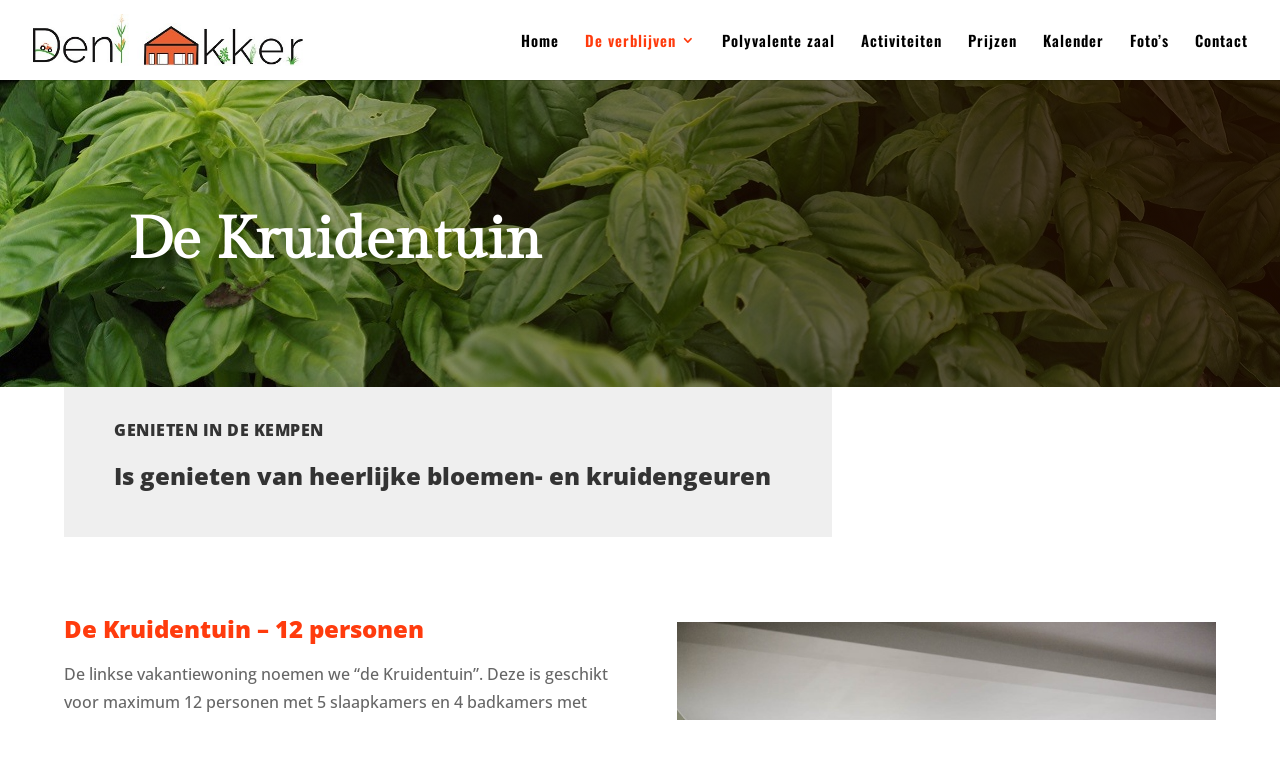

--- FILE ---
content_type: text/css
request_url: https://www.denakker-mol.be/wp-content/et-cache/212/et-core-unified-212.min.css?ver=1764929036
body_size: -25
content:
.et_pb_contact_field_options_wrapper .et_pb_contact_field_options_title{margin-bottom:.5em;font-weight:300;color:floralwhite}

--- FILE ---
content_type: text/css
request_url: https://www.denakker-mol.be/wp-content/et-cache/212/et-core-unified-tb-51863-deferred-212.min.css?ver=1764929036
body_size: 1381
content:
div.et_pb_section.et_pb_section_0_tb_footer{background-position:center top;background-image:linear-gradient(180deg,rgba(0,0,0,0.61) 0%,rgba(0,0,0,0.11) 100%),url(https://www.denakker-mol.be/wp-content/uploads/2021/10/pathway-middle-grassy-field-cloudy-sky-e1635598406167.jpg)!important}.et_pb_section_0_tb_footer.et_pb_section{padding-top:25px;padding-bottom:26px;background-color:#383838!important}.et_pb_row_0_tb_footer.et_pb_row{padding-top:20px!important;padding-bottom:20px!important;padding-top:20px;padding-bottom:20px}.et_pb_row_0_tb_footer,body #page-container .et-db #et-boc .et-l .et_pb_row_0_tb_footer.et_pb_row,body.et_pb_pagebuilder_layout.single #page-container #et-boc .et-l .et_pb_row_0_tb_footer.et_pb_row,body.et_pb_pagebuilder_layout.single.et_full_width_page #page-container #et-boc .et-l .et_pb_row_0_tb_footer.et_pb_row,.et_pb_row_1_tb_footer,body #page-container .et-db #et-boc .et-l .et_pb_row_1_tb_footer.et_pb_row,body.et_pb_pagebuilder_layout.single #page-container #et-boc .et-l .et_pb_row_1_tb_footer.et_pb_row,body.et_pb_pagebuilder_layout.single.et_full_width_page #page-container #et-boc .et-l .et_pb_row_1_tb_footer.et_pb_row,.et_pb_row_2_tb_footer,body #page-container .et-db #et-boc .et-l .et_pb_row_2_tb_footer.et_pb_row,body.et_pb_pagebuilder_layout.single #page-container #et-boc .et-l .et_pb_row_2_tb_footer.et_pb_row,body.et_pb_pagebuilder_layout.single.et_full_width_page #page-container #et-boc .et-l .et_pb_row_2_tb_footer.et_pb_row,.et_pb_row_3_tb_footer,body #page-container .et-db #et-boc .et-l .et_pb_row_3_tb_footer.et_pb_row,body.et_pb_pagebuilder_layout.single #page-container #et-boc .et-l .et_pb_row_3_tb_footer.et_pb_row,body.et_pb_pagebuilder_layout.single.et_full_width_page #page-container #et-boc .et-l .et_pb_row_3_tb_footer.et_pb_row,.et_pb_row_4_tb_footer,body #page-container .et-db #et-boc .et-l .et_pb_row_4_tb_footer.et_pb_row,body.et_pb_pagebuilder_layout.single #page-container #et-boc .et-l .et_pb_row_4_tb_footer.et_pb_row,body.et_pb_pagebuilder_layout.single.et_full_width_page #page-container #et-boc .et-l .et_pb_row_4_tb_footer.et_pb_row{width:90%}.et_pb_text_0_tb_footer.et_pb_text{color:rgba(255,255,255,0.7)!important}.et_pb_text_0_tb_footer{line-height:0.9em;font-weight:300;font-size:17px;letter-spacing:0.5px;line-height:0.9em;margin-top:16px!important}.et_pb_text_0_tb_footer h1{font-family:'Poppins',Helvetica,Arial,Lucida,sans-serif;font-weight:300;text-transform:uppercase;font-size:25px;color:#ffffff!important;line-height:0.9em;text-align:left}.et_pb_text_0_tb_footer h3{font-weight:600;text-transform:uppercase;font-size:27px;color:#FFFFFF!important;letter-spacing:0.5px;line-height:1.4em}.et_pb_button_0_tb_footer_wrapper .et_pb_button_0_tb_footer,.et_pb_button_0_tb_footer_wrapper .et_pb_button_0_tb_footer:hover{padding-top:13px!important;padding-right:33px!important;padding-bottom:13px!important;padding-left:33px!important}.et_pb_button_0_tb_footer_wrapper{margin-top:18px!important}body #page-container .et_pb_section .et_pb_button_0_tb_footer{color:#FFFFFF!important;border-width:0px!important;border-color:#ffffff;letter-spacing:0px;font-size:14px;font-family:'Poppins',Helvetica,Arial,Lucida,sans-serif!important;font-weight:500!important;background-color:#FF3B0D}body #page-container .et_pb_section .et_pb_button_0_tb_footer:hover{color:#FFFFFF!important;border-color:#C3C3C3!important;letter-spacing:0px!important;background-image:initial;background-color:#000000}body #page-container .et_pb_section .et_pb_button_0_tb_footer:before,body #page-container .et_pb_section .et_pb_button_0_tb_footer:after{display:none!important}.et_pb_button_0_tb_footer{transition:color 300ms ease 0ms,background-color 300ms ease 0ms,border 300ms ease 0ms,letter-spacing 300ms ease 0ms}.et_pb_button_0_tb_footer,.et_pb_button_0_tb_footer:after{transition:all 300ms ease 0ms}.et_pb_row_1_tb_footer.et_pb_row{padding-top:8px!important;padding-top:8px}.et_pb_divider_0_tb_footer:before,.et_pb_divider_1_tb_footer:before{border-top-color:rgba(255,255,255,0.5)}.et_pb_image_0_tb_footer{max-width:175px;text-align:left;margin-left:0}.et_pb_text_1_tb_footer.et_pb_text,.et_pb_text_2_tb_footer.et_pb_text a,.et_pb_text_2_tb_footer.et_pb_text ul li,.et_pb_text_2_tb_footer.et_pb_text ol li>ul li,.et_pb_text_3_tb_footer.et_pb_text,.et_pb_text_4_tb_footer.et_pb_text a,.et_pb_text_4_tb_footer.et_pb_text ul li,.et_pb_text_4_tb_footer.et_pb_text ol li>ul li,.et_pb_text_5_tb_footer.et_pb_text,.et_pb_text_6_tb_footer.et_pb_text a,.et_pb_text_6_tb_footer.et_pb_text ul li,.et_pb_text_6_tb_footer.et_pb_text ol li>ul li,.et_pb_text_7_tb_footer.et_pb_text a,.et_pb_text_7_tb_footer.et_pb_text ul li,.et_pb_text_7_tb_footer.et_pb_text ol li>ul li{color:#ffffff!important}.et_pb_text_1_tb_footer,.et_pb_text_3_tb_footer{line-height:0.9em;font-family:'Poppins',Helvetica,Arial,Lucida,sans-serif;font-weight:600;font-size:19px;letter-spacing:0.3px;line-height:0.9em;margin-bottom:10px!important}.et_pb_text_2_tb_footer.et_pb_text,.et_pb_text_6_tb_footer.et_pb_text,.et_pb_text_7_tb_footer.et_pb_text{color:#000000!important}.et_pb_text_2_tb_footer{line-height:1.5em;font-family:'Poppins',Helvetica,Arial,Lucida,sans-serif;font-size:16px;letter-spacing:0.5px;line-height:1.5em;padding-left:4px!important;margin-top:30px!important}.et_pb_text_2_tb_footer a{font-family:'Roboto Condensed',Helvetica,Arial,Lucida,sans-serif;font-size:16px;letter-spacing:0.5px;line-height:1.1em}.et_pb_text_2_tb_footer ul li,.et_pb_text_4_tb_footer ul li,.et_pb_text_6_tb_footer ul li,.et_pb_text_7_tb_footer ul li{line-height:2.2em;font-family:'Poppins',Helvetica,Arial,Lucida,sans-serif;font-size:15px;line-height:2.2em;text-align:left}.et_pb_text_2_tb_footer ul,.et_pb_text_4_tb_footer ul,.et_pb_text_6_tb_footer ul,.et_pb_text_7_tb_footer ul{list-style-type:circle!important}.et_pb_text_4_tb_footer.et_pb_text{color:#FFFFFF!important}.et_pb_text_4_tb_footer{line-height:2em;font-family:'Roboto Condensed',Helvetica,Arial,Lucida,sans-serif;font-size:16px;letter-spacing:0.5px;line-height:2em;padding-left:4px!important;margin-top:30px!important}.et_pb_text_4_tb_footer a{font-family:'Roboto Condensed',Helvetica,Arial,Lucida,sans-serif;font-size:15px;line-height:1.1em}.et_pb_row_3_tb_footer.et_pb_row{padding-bottom:15px!important;padding-bottom:15px}.et_pb_row_4_tb_footer.et_pb_row{padding-top:0px!important;padding-bottom:0px!important;padding-top:0px;padding-bottom:0px}.et_pb_row_4_tb_footer{display:flex}.et_pb_text_5_tb_footer{line-height:0.9em;font-family:'Roboto Condensed',Helvetica,Arial,Lucida,sans-serif;font-size:15px;line-height:0.9em;margin-top:9px!important}.et_pb_text_6_tb_footer,.et_pb_text_7_tb_footer{line-height:1.5em;font-family:'Poppins',Helvetica,Arial,Lucida,sans-serif;font-size:16px;letter-spacing:0.5px;line-height:1.5em;margin-top:0px!important}.et_pb_text_6_tb_footer a{font-family:'Roboto Condensed',Helvetica,Arial,Lucida,sans-serif;text-decoration:underline;font-size:16px;letter-spacing:0.5px;line-height:1.1em;text-align:right}.et_pb_text_7_tb_footer a{font-family:'Roboto Condensed',Helvetica,Arial,Lucida,sans-serif;text-decoration:underline;font-size:16px;letter-spacing:0.5px;line-height:1.1em}.et_pb_column_9_tb_footer{z-index:999!important;position:relative}.et_pb_image_0_tb_footer.et_pb_module{margin-left:0px!important;margin-right:auto!important}@media only screen and (max-width:980px){.et_pb_row_0_tb_footer,body #page-container .et-db #et-boc .et-l .et_pb_row_0_tb_footer.et_pb_row,body.et_pb_pagebuilder_layout.single #page-container #et-boc .et-l .et_pb_row_0_tb_footer.et_pb_row,body.et_pb_pagebuilder_layout.single.et_full_width_page #page-container #et-boc .et-l .et_pb_row_0_tb_footer.et_pb_row,.et_pb_row_1_tb_footer,body #page-container .et-db #et-boc .et-l .et_pb_row_1_tb_footer.et_pb_row,body.et_pb_pagebuilder_layout.single #page-container #et-boc .et-l .et_pb_row_1_tb_footer.et_pb_row,body.et_pb_pagebuilder_layout.single.et_full_width_page #page-container #et-boc .et-l .et_pb_row_1_tb_footer.et_pb_row,.et_pb_row_2_tb_footer,body #page-container .et-db #et-boc .et-l .et_pb_row_2_tb_footer.et_pb_row,body.et_pb_pagebuilder_layout.single #page-container #et-boc .et-l .et_pb_row_2_tb_footer.et_pb_row,body.et_pb_pagebuilder_layout.single.et_full_width_page #page-container #et-boc .et-l .et_pb_row_2_tb_footer.et_pb_row,.et_pb_row_3_tb_footer,body #page-container .et-db #et-boc .et-l .et_pb_row_3_tb_footer.et_pb_row,body.et_pb_pagebuilder_layout.single #page-container #et-boc .et-l .et_pb_row_3_tb_footer.et_pb_row,body.et_pb_pagebuilder_layout.single.et_full_width_page #page-container #et-boc .et-l .et_pb_row_3_tb_footer.et_pb_row,.et_pb_row_4_tb_footer,body #page-container .et-db #et-boc .et-l .et_pb_row_4_tb_footer.et_pb_row,body.et_pb_pagebuilder_layout.single #page-container #et-boc .et-l .et_pb_row_4_tb_footer.et_pb_row,body.et_pb_pagebuilder_layout.single.et_full_width_page #page-container #et-boc .et-l .et_pb_row_4_tb_footer.et_pb_row{max-width:90%}.et_pb_text_0_tb_footer h1{text-align:center}.et_pb_text_0_tb_footer h3{font-size:27px}.et_pb_button_0_tb_footer_wrapper{margin-top:-10px!important}.et_pb_image_0_tb_footer .et_pb_image_wrap img{width:auto}.et_pb_text_2_tb_footer,.et_pb_text_4_tb_footer{margin-top:30px!important}.et_pb_text_5_tb_footer{font-size:15px}.et_pb_text_6_tb_footer{font-size:16px}.et_pb_text_7_tb_footer{font-size:16px;margin-top:0px!important}}@media only screen and (max-width:767px){.et_pb_text_0_tb_footer,.et_pb_text_3_tb_footer{line-height:1.3em}.et_pb_text_0_tb_footer h1{font-size:18px;line-height:1.3em;text-align:center}.et_pb_text_0_tb_footer h3{font-size:25px}.et_pb_button_0_tb_footer_wrapper{margin-top:-10px!important;margin-bottom:20px!important}.et_pb_row_2_tb_footer.et_pb_row{padding-top:18px!important;padding-top:18px!important}.et_pb_image_0_tb_footer .et_pb_image_wrap img{width:auto}.et_pb_text_1_tb_footer{line-height:1.3em;padding-top:25px!important;padding-bottom:0px!important}.et_pb_text_2_tb_footer,.et_pb_text_4_tb_footer{margin-top:0px!important}.et_pb_text_5_tb_footer{font-size:14px;line-height:1.3em}.et_pb_text_6_tb_footer{font-size:15px}.et_pb_text_7_tb_footer{font-size:15px;margin-top:-6px!important;margin-bottom:10px!important}}